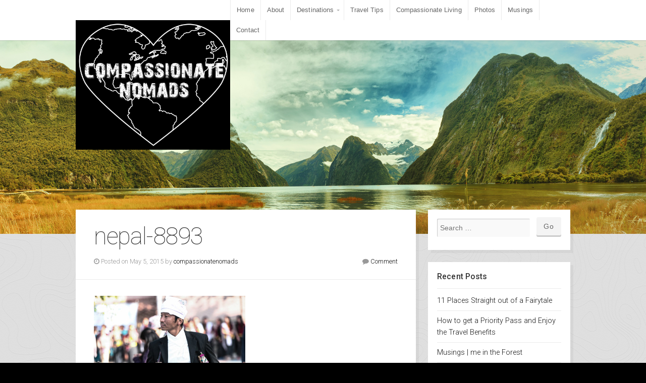

--- FILE ---
content_type: text/html; charset=UTF-8
request_url: http://www.compassionatenomads.com/the-history-and-beauty-of-nepal-a-photo-essay/nepal-8893/
body_size: 13047
content:
<!DOCTYPE html>

<!-- paulirish.com/2008/conditional-stylesheets-vs-css-hacks-answer-neither/ -->
<!--[if lt IE 7]> <html class="no-js ie6 oldie" lang="en-US"> <![endif]-->
<!--[if IE 7]>    <html class="no-js ie7 oldie" lang="en-US"> <![endif]-->
<!--[if IE 8]>    <html class="no-js ie8 oldie" lang="en-US"> <![endif]-->
<!-- Consider adding an manifest.appcache: h5bp.com/d/Offline -->
<!--[if gt IE 8]><!--> <html class="no-js" lang="en-US"> <!--<![endif]-->

<head>

	<meta charset="UTF-8">
	
		
	<title>nepal-8893 | Compassionate Nomads</title>
	<link rel="Shortcut Icon" href="http://www.compassionatenomads.com/wp-content/themes/organic_adventure/images/favicon.ico" type="image/x-icon">
	
	<style type="text/css" media="screen">
		
	body {
			}
	
	.container #header, .container #navigation, .container .menu ul.sub-menu, .container .menu ul.children {
		background-color: #ffffff;	}
	
	.container a, .container a:link, .container a:visited, #wrap .widget ul.menu li a {
			}
	
	.container a:hover, .container a:focus, .container a:active,
	#wrap .widget ul.menu li a:hover, #wrap .widget ul.menu li ul.sub-menu li a:hover,
	#wrap .widget ul.menu .current_page_item a, #wrap .widget ul.menu .current-menu-item a {
			}
	
	.container h1 a, .container h2 a, .container h3 a, .container h4 a, .container h5 a, .container h6 a,
	.container h1 a:link, .container h2 a:link, .container h3 a:link, .container h4 a:link, .container h5 a:link, .container h6 a:link,
	.container h1 a:visited, .container h2 a:visited, .container h3 a:visited, .container h4 a:visited, .container h5 a:visited, .container h6 a:visited {
			}
	
	.container h1 a:hover, .container h2 a:hover, .container h3 a:hover, .container h4 a:hover, .container h5 a:hover, .container h6 a:hover,
	.container h1 a:focus, .container h2 a:focus, .container h3 a:focus, .container h4 a:focus, .container h5 a:focus, .container h6 a:focus,
	.container h1 a:active, .container h2 a:active, .container h3 a:active, .container h4 a:active, .container h5 a:active, .container h6 a:active,
	#slideshow .headline a:hover,#slideshow .headline a:focus, #slideshow .headline a:active {
			}
	
	#submit:hover, #searchsubmit:hover, .reply a:hover, .gallery a:hover, a.button:hover, .more-link:hover,
	#comments #respond input#submit:hover, .container .gform_wrapper input.button:hover, .flex-direction-nav li a:hover {
			}
</style>	
	<link rel="profile" href="http://gmpg.org/xfn/11">
	<link rel="alternate" type="application/rss+xml" title="Compassionate Nomads Feed" href="http://www.compassionatenomads.com/feed/">
	<link rel="pingback" href="http://www.compassionatenomads.com/xmlrpc.php">
	
	<!-- Social Buttons -->
	<script src="http://platform.twitter.com/widgets.js" type="text/javascript"></script>
	<script type="text/javascript" src="https://apis.google.com/js/plusone.js"></script>
	
	<meta name='robots' content='max-image-preview:large' />
<link rel='dns-prefetch' href='//fonts.googleapis.com' />
<link rel="alternate" type="application/rss+xml" title="Compassionate Nomads &raquo; Feed" href="http://www.compassionatenomads.com/feed/" />
<link rel="alternate" type="application/rss+xml" title="Compassionate Nomads &raquo; Comments Feed" href="http://www.compassionatenomads.com/comments/feed/" />
<link rel="alternate" type="application/rss+xml" title="Compassionate Nomads &raquo; nepal-8893 Comments Feed" href="http://www.compassionatenomads.com/the-history-and-beauty-of-nepal-a-photo-essay/nepal-8893/feed/" />
<link rel="alternate" title="oEmbed (JSON)" type="application/json+oembed" href="http://www.compassionatenomads.com/wp-json/oembed/1.0/embed?url=http%3A%2F%2Fwww.compassionatenomads.com%2Fthe-history-and-beauty-of-nepal-a-photo-essay%2Fnepal-8893%2F" />
<link rel="alternate" title="oEmbed (XML)" type="text/xml+oembed" href="http://www.compassionatenomads.com/wp-json/oembed/1.0/embed?url=http%3A%2F%2Fwww.compassionatenomads.com%2Fthe-history-and-beauty-of-nepal-a-photo-essay%2Fnepal-8893%2F&#038;format=xml" />
<style id='wp-img-auto-sizes-contain-inline-css' type='text/css'>
img:is([sizes=auto i],[sizes^="auto," i]){contain-intrinsic-size:3000px 1500px}
/*# sourceURL=wp-img-auto-sizes-contain-inline-css */
</style>
<style id='wp-emoji-styles-inline-css' type='text/css'>

	img.wp-smiley, img.emoji {
		display: inline !important;
		border: none !important;
		box-shadow: none !important;
		height: 1em !important;
		width: 1em !important;
		margin: 0 0.07em !important;
		vertical-align: -0.1em !important;
		background: none !important;
		padding: 0 !important;
	}
/*# sourceURL=wp-emoji-styles-inline-css */
</style>
<style id='wp-block-library-inline-css' type='text/css'>
:root{--wp-block-synced-color:#7a00df;--wp-block-synced-color--rgb:122,0,223;--wp-bound-block-color:var(--wp-block-synced-color);--wp-editor-canvas-background:#ddd;--wp-admin-theme-color:#007cba;--wp-admin-theme-color--rgb:0,124,186;--wp-admin-theme-color-darker-10:#006ba1;--wp-admin-theme-color-darker-10--rgb:0,107,160.5;--wp-admin-theme-color-darker-20:#005a87;--wp-admin-theme-color-darker-20--rgb:0,90,135;--wp-admin-border-width-focus:2px}@media (min-resolution:192dpi){:root{--wp-admin-border-width-focus:1.5px}}.wp-element-button{cursor:pointer}:root .has-very-light-gray-background-color{background-color:#eee}:root .has-very-dark-gray-background-color{background-color:#313131}:root .has-very-light-gray-color{color:#eee}:root .has-very-dark-gray-color{color:#313131}:root .has-vivid-green-cyan-to-vivid-cyan-blue-gradient-background{background:linear-gradient(135deg,#00d084,#0693e3)}:root .has-purple-crush-gradient-background{background:linear-gradient(135deg,#34e2e4,#4721fb 50%,#ab1dfe)}:root .has-hazy-dawn-gradient-background{background:linear-gradient(135deg,#faaca8,#dad0ec)}:root .has-subdued-olive-gradient-background{background:linear-gradient(135deg,#fafae1,#67a671)}:root .has-atomic-cream-gradient-background{background:linear-gradient(135deg,#fdd79a,#004a59)}:root .has-nightshade-gradient-background{background:linear-gradient(135deg,#330968,#31cdcf)}:root .has-midnight-gradient-background{background:linear-gradient(135deg,#020381,#2874fc)}:root{--wp--preset--font-size--normal:16px;--wp--preset--font-size--huge:42px}.has-regular-font-size{font-size:1em}.has-larger-font-size{font-size:2.625em}.has-normal-font-size{font-size:var(--wp--preset--font-size--normal)}.has-huge-font-size{font-size:var(--wp--preset--font-size--huge)}.has-text-align-center{text-align:center}.has-text-align-left{text-align:left}.has-text-align-right{text-align:right}.has-fit-text{white-space:nowrap!important}#end-resizable-editor-section{display:none}.aligncenter{clear:both}.items-justified-left{justify-content:flex-start}.items-justified-center{justify-content:center}.items-justified-right{justify-content:flex-end}.items-justified-space-between{justify-content:space-between}.screen-reader-text{border:0;clip-path:inset(50%);height:1px;margin:-1px;overflow:hidden;padding:0;position:absolute;width:1px;word-wrap:normal!important}.screen-reader-text:focus{background-color:#ddd;clip-path:none;color:#444;display:block;font-size:1em;height:auto;left:5px;line-height:normal;padding:15px 23px 14px;text-decoration:none;top:5px;width:auto;z-index:100000}html :where(.has-border-color){border-style:solid}html :where([style*=border-top-color]){border-top-style:solid}html :where([style*=border-right-color]){border-right-style:solid}html :where([style*=border-bottom-color]){border-bottom-style:solid}html :where([style*=border-left-color]){border-left-style:solid}html :where([style*=border-width]){border-style:solid}html :where([style*=border-top-width]){border-top-style:solid}html :where([style*=border-right-width]){border-right-style:solid}html :where([style*=border-bottom-width]){border-bottom-style:solid}html :where([style*=border-left-width]){border-left-style:solid}html :where(img[class*=wp-image-]){height:auto;max-width:100%}:where(figure){margin:0 0 1em}html :where(.is-position-sticky){--wp-admin--admin-bar--position-offset:var(--wp-admin--admin-bar--height,0px)}@media screen and (max-width:600px){html :where(.is-position-sticky){--wp-admin--admin-bar--position-offset:0px}}

/*# sourceURL=wp-block-library-inline-css */
</style><style id='global-styles-inline-css' type='text/css'>
:root{--wp--preset--aspect-ratio--square: 1;--wp--preset--aspect-ratio--4-3: 4/3;--wp--preset--aspect-ratio--3-4: 3/4;--wp--preset--aspect-ratio--3-2: 3/2;--wp--preset--aspect-ratio--2-3: 2/3;--wp--preset--aspect-ratio--16-9: 16/9;--wp--preset--aspect-ratio--9-16: 9/16;--wp--preset--color--black: #000000;--wp--preset--color--cyan-bluish-gray: #abb8c3;--wp--preset--color--white: #ffffff;--wp--preset--color--pale-pink: #f78da7;--wp--preset--color--vivid-red: #cf2e2e;--wp--preset--color--luminous-vivid-orange: #ff6900;--wp--preset--color--luminous-vivid-amber: #fcb900;--wp--preset--color--light-green-cyan: #7bdcb5;--wp--preset--color--vivid-green-cyan: #00d084;--wp--preset--color--pale-cyan-blue: #8ed1fc;--wp--preset--color--vivid-cyan-blue: #0693e3;--wp--preset--color--vivid-purple: #9b51e0;--wp--preset--gradient--vivid-cyan-blue-to-vivid-purple: linear-gradient(135deg,rgb(6,147,227) 0%,rgb(155,81,224) 100%);--wp--preset--gradient--light-green-cyan-to-vivid-green-cyan: linear-gradient(135deg,rgb(122,220,180) 0%,rgb(0,208,130) 100%);--wp--preset--gradient--luminous-vivid-amber-to-luminous-vivid-orange: linear-gradient(135deg,rgb(252,185,0) 0%,rgb(255,105,0) 100%);--wp--preset--gradient--luminous-vivid-orange-to-vivid-red: linear-gradient(135deg,rgb(255,105,0) 0%,rgb(207,46,46) 100%);--wp--preset--gradient--very-light-gray-to-cyan-bluish-gray: linear-gradient(135deg,rgb(238,238,238) 0%,rgb(169,184,195) 100%);--wp--preset--gradient--cool-to-warm-spectrum: linear-gradient(135deg,rgb(74,234,220) 0%,rgb(151,120,209) 20%,rgb(207,42,186) 40%,rgb(238,44,130) 60%,rgb(251,105,98) 80%,rgb(254,248,76) 100%);--wp--preset--gradient--blush-light-purple: linear-gradient(135deg,rgb(255,206,236) 0%,rgb(152,150,240) 100%);--wp--preset--gradient--blush-bordeaux: linear-gradient(135deg,rgb(254,205,165) 0%,rgb(254,45,45) 50%,rgb(107,0,62) 100%);--wp--preset--gradient--luminous-dusk: linear-gradient(135deg,rgb(255,203,112) 0%,rgb(199,81,192) 50%,rgb(65,88,208) 100%);--wp--preset--gradient--pale-ocean: linear-gradient(135deg,rgb(255,245,203) 0%,rgb(182,227,212) 50%,rgb(51,167,181) 100%);--wp--preset--gradient--electric-grass: linear-gradient(135deg,rgb(202,248,128) 0%,rgb(113,206,126) 100%);--wp--preset--gradient--midnight: linear-gradient(135deg,rgb(2,3,129) 0%,rgb(40,116,252) 100%);--wp--preset--font-size--small: 13px;--wp--preset--font-size--medium: 20px;--wp--preset--font-size--large: 36px;--wp--preset--font-size--x-large: 42px;--wp--preset--spacing--20: 0.44rem;--wp--preset--spacing--30: 0.67rem;--wp--preset--spacing--40: 1rem;--wp--preset--spacing--50: 1.5rem;--wp--preset--spacing--60: 2.25rem;--wp--preset--spacing--70: 3.38rem;--wp--preset--spacing--80: 5.06rem;--wp--preset--shadow--natural: 6px 6px 9px rgba(0, 0, 0, 0.2);--wp--preset--shadow--deep: 12px 12px 50px rgba(0, 0, 0, 0.4);--wp--preset--shadow--sharp: 6px 6px 0px rgba(0, 0, 0, 0.2);--wp--preset--shadow--outlined: 6px 6px 0px -3px rgb(255, 255, 255), 6px 6px rgb(0, 0, 0);--wp--preset--shadow--crisp: 6px 6px 0px rgb(0, 0, 0);}:where(.is-layout-flex){gap: 0.5em;}:where(.is-layout-grid){gap: 0.5em;}body .is-layout-flex{display: flex;}.is-layout-flex{flex-wrap: wrap;align-items: center;}.is-layout-flex > :is(*, div){margin: 0;}body .is-layout-grid{display: grid;}.is-layout-grid > :is(*, div){margin: 0;}:where(.wp-block-columns.is-layout-flex){gap: 2em;}:where(.wp-block-columns.is-layout-grid){gap: 2em;}:where(.wp-block-post-template.is-layout-flex){gap: 1.25em;}:where(.wp-block-post-template.is-layout-grid){gap: 1.25em;}.has-black-color{color: var(--wp--preset--color--black) !important;}.has-cyan-bluish-gray-color{color: var(--wp--preset--color--cyan-bluish-gray) !important;}.has-white-color{color: var(--wp--preset--color--white) !important;}.has-pale-pink-color{color: var(--wp--preset--color--pale-pink) !important;}.has-vivid-red-color{color: var(--wp--preset--color--vivid-red) !important;}.has-luminous-vivid-orange-color{color: var(--wp--preset--color--luminous-vivid-orange) !important;}.has-luminous-vivid-amber-color{color: var(--wp--preset--color--luminous-vivid-amber) !important;}.has-light-green-cyan-color{color: var(--wp--preset--color--light-green-cyan) !important;}.has-vivid-green-cyan-color{color: var(--wp--preset--color--vivid-green-cyan) !important;}.has-pale-cyan-blue-color{color: var(--wp--preset--color--pale-cyan-blue) !important;}.has-vivid-cyan-blue-color{color: var(--wp--preset--color--vivid-cyan-blue) !important;}.has-vivid-purple-color{color: var(--wp--preset--color--vivid-purple) !important;}.has-black-background-color{background-color: var(--wp--preset--color--black) !important;}.has-cyan-bluish-gray-background-color{background-color: var(--wp--preset--color--cyan-bluish-gray) !important;}.has-white-background-color{background-color: var(--wp--preset--color--white) !important;}.has-pale-pink-background-color{background-color: var(--wp--preset--color--pale-pink) !important;}.has-vivid-red-background-color{background-color: var(--wp--preset--color--vivid-red) !important;}.has-luminous-vivid-orange-background-color{background-color: var(--wp--preset--color--luminous-vivid-orange) !important;}.has-luminous-vivid-amber-background-color{background-color: var(--wp--preset--color--luminous-vivid-amber) !important;}.has-light-green-cyan-background-color{background-color: var(--wp--preset--color--light-green-cyan) !important;}.has-vivid-green-cyan-background-color{background-color: var(--wp--preset--color--vivid-green-cyan) !important;}.has-pale-cyan-blue-background-color{background-color: var(--wp--preset--color--pale-cyan-blue) !important;}.has-vivid-cyan-blue-background-color{background-color: var(--wp--preset--color--vivid-cyan-blue) !important;}.has-vivid-purple-background-color{background-color: var(--wp--preset--color--vivid-purple) !important;}.has-black-border-color{border-color: var(--wp--preset--color--black) !important;}.has-cyan-bluish-gray-border-color{border-color: var(--wp--preset--color--cyan-bluish-gray) !important;}.has-white-border-color{border-color: var(--wp--preset--color--white) !important;}.has-pale-pink-border-color{border-color: var(--wp--preset--color--pale-pink) !important;}.has-vivid-red-border-color{border-color: var(--wp--preset--color--vivid-red) !important;}.has-luminous-vivid-orange-border-color{border-color: var(--wp--preset--color--luminous-vivid-orange) !important;}.has-luminous-vivid-amber-border-color{border-color: var(--wp--preset--color--luminous-vivid-amber) !important;}.has-light-green-cyan-border-color{border-color: var(--wp--preset--color--light-green-cyan) !important;}.has-vivid-green-cyan-border-color{border-color: var(--wp--preset--color--vivid-green-cyan) !important;}.has-pale-cyan-blue-border-color{border-color: var(--wp--preset--color--pale-cyan-blue) !important;}.has-vivid-cyan-blue-border-color{border-color: var(--wp--preset--color--vivid-cyan-blue) !important;}.has-vivid-purple-border-color{border-color: var(--wp--preset--color--vivid-purple) !important;}.has-vivid-cyan-blue-to-vivid-purple-gradient-background{background: var(--wp--preset--gradient--vivid-cyan-blue-to-vivid-purple) !important;}.has-light-green-cyan-to-vivid-green-cyan-gradient-background{background: var(--wp--preset--gradient--light-green-cyan-to-vivid-green-cyan) !important;}.has-luminous-vivid-amber-to-luminous-vivid-orange-gradient-background{background: var(--wp--preset--gradient--luminous-vivid-amber-to-luminous-vivid-orange) !important;}.has-luminous-vivid-orange-to-vivid-red-gradient-background{background: var(--wp--preset--gradient--luminous-vivid-orange-to-vivid-red) !important;}.has-very-light-gray-to-cyan-bluish-gray-gradient-background{background: var(--wp--preset--gradient--very-light-gray-to-cyan-bluish-gray) !important;}.has-cool-to-warm-spectrum-gradient-background{background: var(--wp--preset--gradient--cool-to-warm-spectrum) !important;}.has-blush-light-purple-gradient-background{background: var(--wp--preset--gradient--blush-light-purple) !important;}.has-blush-bordeaux-gradient-background{background: var(--wp--preset--gradient--blush-bordeaux) !important;}.has-luminous-dusk-gradient-background{background: var(--wp--preset--gradient--luminous-dusk) !important;}.has-pale-ocean-gradient-background{background: var(--wp--preset--gradient--pale-ocean) !important;}.has-electric-grass-gradient-background{background: var(--wp--preset--gradient--electric-grass) !important;}.has-midnight-gradient-background{background: var(--wp--preset--gradient--midnight) !important;}.has-small-font-size{font-size: var(--wp--preset--font-size--small) !important;}.has-medium-font-size{font-size: var(--wp--preset--font-size--medium) !important;}.has-large-font-size{font-size: var(--wp--preset--font-size--large) !important;}.has-x-large-font-size{font-size: var(--wp--preset--font-size--x-large) !important;}
/*# sourceURL=global-styles-inline-css */
</style>

<style id='classic-theme-styles-inline-css' type='text/css'>
/*! This file is auto-generated */
.wp-block-button__link{color:#fff;background-color:#32373c;border-radius:9999px;box-shadow:none;text-decoration:none;padding:calc(.667em + 2px) calc(1.333em + 2px);font-size:1.125em}.wp-block-file__button{background:#32373c;color:#fff;text-decoration:none}
/*# sourceURL=/wp-includes/css/classic-themes.min.css */
</style>
<link rel='stylesheet' id='adventure-style-css' href='http://www.compassionatenomads.com/wp-content/themes/organic_adventure/style.css?ver=6.9' type='text/css' media='all' />
<link rel='stylesheet' id='adventure-style-mobile-css' href='http://www.compassionatenomads.com/wp-content/themes/organic_adventure/css/style-mobile.css?ver=1.0' type='text/css' media='all' />
<link rel='stylesheet' id='adventure_roboto-css' href='http://fonts.googleapis.com/css?family=Roboto%3A400%2C100%2C100italic%2C300%2C300italic%2C400italic%2C500%2C500italic%2C700%2C700italic%2C900%2C900italic&#038;ver=6.9' type='text/css' media='all' />
<link rel='stylesheet' id='adventure_open_sans-css' href='http://fonts.googleapis.com/css?family=Open+Sans%3A400%2C300%2C600%2C700%2C800%2C800italic%2C700italic%2C600italic%2C400italic%2C300italic&#038;ver=6.9' type='text/css' media='all' />
<link rel='stylesheet' id='adventure_lora-css' href='http://fonts.googleapis.com/css?family=Lora%3A400%2C400italic%2C700%2C700italic&#038;ver=6.9' type='text/css' media='all' />
<link rel='stylesheet' id='organic-shortcodes-css' href='http://www.compassionatenomads.com/wp-content/themes/organic_adventure/organic-shortcodes/css/organic-shortcodes.css?ver=1.0' type='text/css' media='all' />
<link rel='stylesheet' id='font-awesome-css' href='http://www.compassionatenomads.com/wp-content/themes/organic_adventure/organic-shortcodes/css/font-awesome.css?ver=1.0' type='text/css' media='all' />
<script type="text/javascript" src="http://www.compassionatenomads.com/wp-includes/js/jquery/jquery.min.js?ver=3.7.1" id="jquery-core-js"></script>
<script type="text/javascript" src="http://www.compassionatenomads.com/wp-includes/js/jquery/jquery-migrate.min.js?ver=3.4.1" id="jquery-migrate-js"></script>
<script type="text/javascript" src="http://www.compassionatenomads.com/wp-content/themes/organic_adventure/js/hoverIntent.js?ver=20130729" id="adventure-hover-js"></script>
<script type="text/javascript" src="http://www.compassionatenomads.com/wp-content/themes/organic_adventure/js/superfish.js?ver=20130729" id="adventure-superfish-js"></script>
<script type="text/javascript" src="http://www.compassionatenomads.com/wp-content/themes/organic_adventure/js/jquery.fitVids.js?ver=20130729" id="adventure-fitvids-js"></script>
<script type="text/javascript" src="http://www.compassionatenomads.com/wp-content/themes/organic_adventure/js/jquery.isotope.js?ver=20130729" id="adventure-isotope-js"></script>
<script type="text/javascript" src="http://www.compassionatenomads.com/wp-content/themes/organic_adventure/js/jquery.flexslider.js?ver=20130729" id="adventure-flexslider-js"></script>
<script type="text/javascript" src="http://www.compassionatenomads.com/wp-content/themes/organic_adventure/organic-shortcodes/js/jquery.modal.min.js?ver=20130729" id="organic-modal-js"></script>
<link rel="https://api.w.org/" href="http://www.compassionatenomads.com/wp-json/" /><link rel="alternate" title="JSON" type="application/json" href="http://www.compassionatenomads.com/wp-json/wp/v2/media/1402" /><link rel="EditURI" type="application/rsd+xml" title="RSD" href="http://www.compassionatenomads.com/xmlrpc.php?rsd" />
<meta name="generator" content="WordPress 6.9" />
<link rel="canonical" href="http://www.compassionatenomads.com/the-history-and-beauty-of-nepal-a-photo-essay/nepal-8893/" />
<link rel='shortlink' href='http://www.compassionatenomads.com/?p=1402' />
<style type="text/css" id="custom-background-css">
body.custom-background { background-color: #000000; background-image: url("http://www.compassionatenomads.com/wp-content/themes/organic_adventure/images/bg-tile.png"); background-position: left top; background-size: auto; background-repeat: repeat; background-attachment: scroll; }
</style>
		
</head>

<body class="attachment wp-singular attachment-template-default single single-attachment postid-1402 attachmentid-1402 attachment-jpeg custom-background wp-theme-organic_adventure adventure-singular adventure-relative-text">

<!-- BEGIN #wrap -->
<div id="wrap">

	<!-- BEGIN .container -->
	<div class="container">
	
		<!-- BEGIN #header -->
		<div id="header">
		
			<!-- BEGIN .row -->
			<div class="row">
			
				<!-- BEGIN .five columns -->
				<div class="five columns">
				
					<div class="mobile-logo">
					
						
			<h4 id="logo"  class="logo-overlay">
			<a href="http://www.compassionatenomads.com/">
				<img src="http://www.compassionatenomads.com/wp-content/uploads/2015/03/logo_black.jpg" alt="" />
				<span class="logo-text">Compassionate Nomads</span>
			</a>
		</h4>
	
						
					</div>
				
				<!-- END .five columns -->
				</div>
				
				<!-- BEGIN .eleven columns -->
				<div class="eleven columns">
				
					<!-- BEGIN #navigation -->
					<nav id="navigation" class="navigation-main" role="navigation">
					
						<span class="menu-toggle">Menu</span>
			
						<div class="menu-my-top-menu-container"><ul id="menu-my-top-menu" class="menu"><li id="menu-item-896" class="menu-item menu-item-type-custom menu-item-object-custom menu-item-home menu-item-896"><a href="http://www.compassionatenomads.com/">Home</a></li>
<li id="menu-item-903" class="menu-item menu-item-type-post_type menu-item-object-page menu-item-903"><a href="http://www.compassionatenomads.com/about-2/">About</a></li>
<li id="menu-item-905" class="menu-item menu-item-type-taxonomy menu-item-object-category menu-item-has-children menu-item-905"><a href="http://www.compassionatenomads.com/category/destinations/">Destinations</a>
<ul class="sub-menu">
	<li id="menu-item-1897" class="menu-item menu-item-type-taxonomy menu-item-object-category menu-item-1897"><a href="http://www.compassionatenomads.com/category/destinations/asia/cambodia/">Cambodia</a></li>
	<li id="menu-item-2038" class="menu-item menu-item-type-taxonomy menu-item-object-category menu-item-2038"><a href="http://www.compassionatenomads.com/category/destinations/europe/finland/">Finland</a></li>
	<li id="menu-item-1511" class="menu-item menu-item-type-taxonomy menu-item-object-category menu-item-1511"><a href="http://www.compassionatenomads.com/category/destinations/asia/indonesia/">Indonesia</a></li>
	<li id="menu-item-2712" class="menu-item menu-item-type-taxonomy menu-item-object-category menu-item-2712"><a href="http://www.compassionatenomads.com/category/destinations/africa/kenya/">Kenya</a></li>
	<li id="menu-item-2540" class="menu-item menu-item-type-taxonomy menu-item-object-category menu-item-2540"><a href="http://www.compassionatenomads.com/category/destinations/asia/myanmar/">Myanmar</a></li>
	<li id="menu-item-1512" class="menu-item menu-item-type-taxonomy menu-item-object-category menu-item-1512"><a href="http://www.compassionatenomads.com/category/destinations/asia/nepal/">Nepal</a></li>
	<li id="menu-item-1673" class="menu-item menu-item-type-taxonomy menu-item-object-category menu-item-1673"><a href="http://www.compassionatenomads.com/category/destinations/africa/uganda/">Uganda</a></li>
	<li id="menu-item-1513" class="menu-item menu-item-type-taxonomy menu-item-object-category menu-item-1513"><a href="http://www.compassionatenomads.com/category/destinations/north-america/united-states/">United States</a></li>
	<li id="menu-item-1900" class="menu-item menu-item-type-post_type menu-item-object-page menu-item-1900"><a href="http://www.compassionatenomads.com/where-weve-been/">Where We&#8217;ve Been</a></li>
</ul>
</li>
<li id="menu-item-906" class="menu-item menu-item-type-taxonomy menu-item-object-category menu-item-906"><a href="http://www.compassionatenomads.com/category/travel-tips/">Travel Tips</a></li>
<li id="menu-item-908" class="menu-item menu-item-type-taxonomy menu-item-object-category menu-item-908"><a href="http://www.compassionatenomads.com/category/compassionate-living/">Compassionate Living</a></li>
<li id="menu-item-2763" class="menu-item menu-item-type-custom menu-item-object-custom menu-item-2763"><a href="http://www.capturedbybrooke.com/">Photos</a></li>
<li id="menu-item-2826" class="menu-item menu-item-type-taxonomy menu-item-object-category menu-item-2826"><a href="http://www.compassionatenomads.com/category/musings/">Musings</a></li>
<li id="menu-item-904" class="menu-item menu-item-type-post_type menu-item-object-page menu-item-904"><a href="http://www.compassionatenomads.com/contact/">Contact</a></li>
</ul></div>					
					<!-- END #navigation -->
					</nav>
				
				<!-- END .eleven columns -->
				</div>
				
			<!-- END .row -->
			</div>
		
		<!-- END #header -->
		</div>
		
		<!-- BEGIN .row -->
		<div class="row">
		
			<!-- BEGIN .five columns -->
			<div class="five columns">
			
				<div class="main-logo">
				
					
			<h4 id="logo"  class="logo-overlay">
			<a href="http://www.compassionatenomads.com/">
				<img src="http://www.compassionatenomads.com/wp-content/uploads/2015/03/logo_black.jpg" alt="" />
				<span class="logo-text">Compassionate Nomads</span>
			</a>
		</h4>
	
					
				</div>
			
			<!-- END .five columns -->
			</div>
						
		<!-- END .row -->
		</div>
<!-- BEGIN .post class -->
<div class="post-1402 attachment type-attachment status-inherit hentry" id="post-1402">

			
				<div class="feature-img page-header" style="background-image: url(http://www.compassionatenomads.com/wp-content/themes/organic_adventure/images/default-header.jpg);"><img src="http://www.compassionatenomads.com/wp-content/themes/organic_adventure/images/default-header.jpg" height="720" width="2400" alt="Compassionate Nomads" /></div>
	
	<!-- BEGIN .row -->
	<div class="row header-active">
	
					
			<!-- BEGIN .eleven columns -->
			<div class="eleven columns">
	
				<!-- BEGIN .postarea -->
				<div class="postarea">
		
					
<!-- BEGIN .single-holder -->
<div class="single-holder">

	<!-- BEGIN .intro -->
	<div class="intro">
	
		<h1 class="headline">nepal-8893</h1>
		
		<!-- BEGIN .post-author -->
		<div class="post-author">
		
			<p class="align-left"><i class="fa fa-clock-o"></i> Posted on May 5, 2015 by <a href="http://www.compassionatenomads.com/author/compassionatenomads/" title="Posts by compassionatenomads" rel="author">compassionatenomads</a></p>
			
						<p class="align-right"><i class="fa fa-comment"></i> <a class="scroll" href="http://www.compassionatenomads.com/the-history-and-beauty-of-nepal-a-photo-essay/nepal-8893/#comments">Comment</a></p>
					
		<!-- END .post-author -->
		</div>
	
	<!-- END .intro -->
	</div>

					
	<!-- BEGIN .article -->
	<div class="article">
	
		<p class="attachment"><a href='http://www.compassionatenomads.com/wp-content/uploads/2015/05/nepal-8893.jpg'><img fetchpriority="high" decoding="async" width="300" height="200" src="http://www.compassionatenomads.com/wp-content/uploads/2015/05/nepal-8893-300x200.jpg" class="attachment-medium size-medium" alt="" srcset="http://www.compassionatenomads.com/wp-content/uploads/2015/05/nepal-8893-300x200.jpg 300w, http://www.compassionatenomads.com/wp-content/uploads/2015/05/nepal-8893-600x400.jpg 600w, http://www.compassionatenomads.com/wp-content/uploads/2015/05/nepal-8893-720x480.jpg 720w, http://www.compassionatenomads.com/wp-content/uploads/2015/05/nepal-8893.jpg 1000w" sizes="(max-width: 300px) 100vw, 300px" /></a></p>
	
				
		<!-- BEGIN .post-navigation -->
		<div class="post-navigation">
			<div class="previous-post">&larr; <a href="http://www.compassionatenomads.com/the-history-and-beauty-of-nepal-a-photo-essay/" rel="prev">The History and Beauty of Nepal: A Photo Essay</a></div>
			<div class="next-post"></div>
		<!-- END .post-navigation -->
		</div>
	
	<!-- END .article -->
	</div>
	
	<!-- BEGIN .post-meta -->
	<div class="post-meta">
	
		<div class="align-left">
			<p><i class="fa fa-reorder"></i> Category: </p>
		</div>
		
				
	<!-- END .post-meta -->
	</div>

<!-- END .single-holder -->
</div>


<!-- BEGIN #comments -->
<div id="comments">

	
	
		<div id="respond" class="comment-respond">
		<h3 id="reply-title" class="comment-reply-title">Leave a Reply <small><a rel="nofollow" id="cancel-comment-reply-link" href="/the-history-and-beauty-of-nepal-a-photo-essay/nepal-8893/#respond" style="display:none;">Cancel reply</a></small></h3><form action="http://www.compassionatenomads.com/wp-comments-post.php" method="post" id="commentform" class="comment-form"><p class="comment-notes"><span id="email-notes">Your email address will not be published.</span> <span class="required-field-message">Required fields are marked <span class="required">*</span></span></p><p class="comment-form-comment"><label for="comment">Comment <span class="required">*</span></label> <textarea id="comment" name="comment" cols="45" rows="8" maxlength="65525" required="required"></textarea></p><p class="comment-form-author"><label for="author">Name <span class="required">*</span></label> <input id="author" name="author" type="text" value="" size="30" maxlength="245" autocomplete="name" required="required" /></p>
<p class="comment-form-email"><label for="email">Email <span class="required">*</span></label> <input id="email" name="email" type="text" value="" size="30" maxlength="100" aria-describedby="email-notes" autocomplete="email" required="required" /></p>
<p class="comment-form-url"><label for="url">Website</label> <input id="url" name="url" type="text" value="" size="30" maxlength="200" autocomplete="url" /></p>
<p class="form-submit"><input name="submit" type="submit" id="submit" class="submit" value="Post Comment" /> <input type='hidden' name='comment_post_ID' value='1402' id='comment_post_ID' />
<input type='hidden' name='comment_parent' id='comment_parent' value='0' />
</p><p style="display: none;"><input type="hidden" id="akismet_comment_nonce" name="akismet_comment_nonce" value="9a4f7e0c43" /></p><p style="display: none !important;" class="akismet-fields-container" data-prefix="ak_"><label>&#916;<textarea name="ak_hp_textarea" cols="45" rows="8" maxlength="100"></textarea></label><input type="hidden" id="ak_js_1" name="ak_js" value="208"/><script>document.getElementById( "ak_js_1" ).setAttribute( "value", ( new Date() ).getTime() );</script></p></form>	</div><!-- #respond -->
	
<!-- END #comments -->
</div>
<div class="clear"></div>

				
				<!-- END .postarea -->
				</div>
			
			<!-- END .eleven columns -->
			</div>
			
			<!-- BEGIN .five columns -->
			<div class="five columns">
			
				

	<div class="sidebar">
		<div id="search-6" class="widget widget_search">
<form method="get" id="searchform" action="http://www.compassionatenomads.com/" role="search">
	<label for="s" class="assistive-text">Search</label>
	<input type="text" class="field" name="s" value="" id="s" placeholder="Search &hellip;" />
	<input type="submit" class="submit" name="submit" id="searchsubmit" value="Go" />
</form></div>
		<div id="recent-posts-5" class="widget widget_recent_entries">
		<h6>Recent Posts</h6>
		<ul>
											<li>
					<a href="http://www.compassionatenomads.com/11-places-straight-out-of-a-fairytale/">11 Places Straight out of a Fairytale</a>
									</li>
											<li>
					<a href="http://www.compassionatenomads.com/how-to-get-a-priority-pass-and-enjoy-the-travel-benefits/">How to get a Priority Pass and Enjoy the Travel Benefits</a>
									</li>
											<li>
					<a href="http://www.compassionatenomads.com/musings-me-in-the-forest/">Musings | me in the Forest</a>
									</li>
											<li>
					<a href="http://www.compassionatenomads.com/what-it-was-like-to-visit-auschwitz/">What it was like to visit Auschwitz and why it&#8217;s Important.</a>
									</li>
											<li>
					<a href="http://www.compassionatenomads.com/how-to-book-a-flight-online-amazing-deal-on-a-delta-airlines-card/">How to Book a Flight Online + Amazing Deal on a Delta Airlines Card</a>
									</li>
					</ul>

		</div><div id="archives-6" class="widget widget_archive"><h6>Archives</h6>
			<ul>
					<li><a href='http://www.compassionatenomads.com/2019/02/'>February 2019</a></li>
	<li><a href='http://www.compassionatenomads.com/2018/08/'>August 2018</a></li>
	<li><a href='http://www.compassionatenomads.com/2018/05/'>May 2018</a></li>
	<li><a href='http://www.compassionatenomads.com/2018/04/'>April 2018</a></li>
	<li><a href='http://www.compassionatenomads.com/2018/03/'>March 2018</a></li>
	<li><a href='http://www.compassionatenomads.com/2018/01/'>January 2018</a></li>
	<li><a href='http://www.compassionatenomads.com/2016/09/'>September 2016</a></li>
	<li><a href='http://www.compassionatenomads.com/2016/05/'>May 2016</a></li>
	<li><a href='http://www.compassionatenomads.com/2016/01/'>January 2016</a></li>
	<li><a href='http://www.compassionatenomads.com/2015/12/'>December 2015</a></li>
	<li><a href='http://www.compassionatenomads.com/2015/10/'>October 2015</a></li>
	<li><a href='http://www.compassionatenomads.com/2015/09/'>September 2015</a></li>
	<li><a href='http://www.compassionatenomads.com/2015/07/'>July 2015</a></li>
	<li><a href='http://www.compassionatenomads.com/2015/05/'>May 2015</a></li>
	<li><a href='http://www.compassionatenomads.com/2015/04/'>April 2015</a></li>
	<li><a href='http://www.compassionatenomads.com/2015/03/'>March 2015</a></li>
			</ul>

			</div><div id="categories-6" class="widget widget_categories"><h6>Categories</h6>
			<ul>
					<li class="cat-item cat-item-6"><a href="http://www.compassionatenomads.com/category/adventure-2/">Adventure</a>
</li>
	<li class="cat-item cat-item-163"><a href="http://www.compassionatenomads.com/category/destinations/africa/">Africa</a>
</li>
	<li class="cat-item cat-item-7"><a href="http://www.compassionatenomads.com/category/blog/">Blog</a>
</li>
	<li class="cat-item cat-item-229"><a href="http://www.compassionatenomads.com/category/destinations/asia/cambodia/">Cambodia</a>
</li>
	<li class="cat-item cat-item-175"><a href="http://www.compassionatenomads.com/category/compassionate-living/">Compassionate Living</a>
</li>
	<li class="cat-item cat-item-161"><a href="http://www.compassionatenomads.com/category/destinations/">Destinations</a>
</li>
	<li class="cat-item cat-item-9"><a href="http://www.compassionatenomads.com/category/featured/">Featured</a>
</li>
	<li class="cat-item cat-item-341"><a href="http://www.compassionatenomads.com/category/destinations/europe/finland/">Finland</a>
</li>
	<li class="cat-item cat-item-172"><a href="http://www.compassionatenomads.com/category/destinations/asia/indonesia/">Indonesia</a>
</li>
	<li class="cat-item cat-item-381"><a href="http://www.compassionatenomads.com/category/destinations/africa/kenya/">Kenya</a>
</li>
	<li class="cat-item cat-item-400"><a href="http://www.compassionatenomads.com/category/musings/">Musings</a>
</li>
	<li class="cat-item cat-item-244"><a href="http://www.compassionatenomads.com/category/destinations/asia/myanmar/">Myanmar</a>
</li>
	<li class="cat-item cat-item-246"><a href="http://www.compassionatenomads.com/category/destinations/asia/nepal/">Nepal</a>
</li>
	<li class="cat-item cat-item-162"><a href="http://www.compassionatenomads.com/category/travel-tips/">Travel Tips</a>
</li>
	<li class="cat-item cat-item-242"><a href="http://www.compassionatenomads.com/category/destinations/africa/uganda/">Uganda</a>
</li>
	<li class="cat-item cat-item-177"><a href="http://www.compassionatenomads.com/category/destinations/north-america/united-states/">United States</a>
</li>
			</ul>

			</div><div id="tag_cloud-7" class="widget widget_tag_cloud"><h6>Tags</h6><div class="tagcloud"><a href="http://www.compassionatenomads.com/tag/africa/" class="tag-cloud-link tag-link-289 tag-link-position-1" style="font-size: 11.230769230769pt;" aria-label="africa (2 items)">africa</a>
<a href="http://www.compassionatenomads.com/tag/animal/" class="tag-cloud-link tag-link-204 tag-link-position-2" style="font-size: 13.384615384615pt;" aria-label="animal (3 items)">animal</a>
<a href="http://www.compassionatenomads.com/tag/animals/" class="tag-cloud-link tag-link-288 tag-link-position-3" style="font-size: 16.615384615385pt;" aria-label="animals (5 items)">animals</a>
<a href="http://www.compassionatenomads.com/tag/ape/" class="tag-cloud-link tag-link-227 tag-link-position-4" style="font-size: 11.230769230769pt;" aria-label="ape (2 items)">ape</a>
<a href="http://www.compassionatenomads.com/tag/asia/" class="tag-cloud-link tag-link-26 tag-link-position-5" style="font-size: 11.230769230769pt;" aria-label="asia (2 items)">asia</a>
<a href="http://www.compassionatenomads.com/tag/bagan/" class="tag-cloud-link tag-link-346 tag-link-position-6" style="font-size: 11.230769230769pt;" aria-label="bagan (2 items)">bagan</a>
<a href="http://www.compassionatenomads.com/tag/buddhist/" class="tag-cloud-link tag-link-269 tag-link-position-7" style="font-size: 11.230769230769pt;" aria-label="buddhist (2 items)">buddhist</a>
<a href="http://www.compassionatenomads.com/tag/compassion/" class="tag-cloud-link tag-link-323 tag-link-position-8" style="font-size: 11.230769230769pt;" aria-label="compassion (2 items)">compassion</a>
<a href="http://www.compassionatenomads.com/tag/credit-cards/" class="tag-cloud-link tag-link-214 tag-link-position-9" style="font-size: 13.384615384615pt;" aria-label="credit cards (3 items)">credit cards</a>
<a href="http://www.compassionatenomads.com/tag/europe/" class="tag-cloud-link tag-link-50 tag-link-position-10" style="font-size: 11.230769230769pt;" aria-label="europe (2 items)">europe</a>
<a href="http://www.compassionatenomads.com/tag/farm/" class="tag-cloud-link tag-link-314 tag-link-position-11" style="font-size: 11.230769230769pt;" aria-label="farm (2 items)">farm</a>
<a href="http://www.compassionatenomads.com/tag/farm-sanctuary/" class="tag-cloud-link tag-link-357 tag-link-position-12" style="font-size: 11.230769230769pt;" aria-label="farm sanctuary (2 items)">farm sanctuary</a>
<a href="http://www.compassionatenomads.com/tag/flights/" class="tag-cloud-link tag-link-212 tag-link-position-13" style="font-size: 13.384615384615pt;" aria-label="flights (3 items)">flights</a>
<a href="http://www.compassionatenomads.com/tag/flying/" class="tag-cloud-link tag-link-193 tag-link-position-14" style="font-size: 11.230769230769pt;" aria-label="flying (2 items)">flying</a>
<a href="http://www.compassionatenomads.com/tag/food/" class="tag-cloud-link tag-link-57 tag-link-position-15" style="font-size: 11.230769230769pt;" aria-label="food (2 items)">food</a>
<a href="http://www.compassionatenomads.com/tag/forest/" class="tag-cloud-link tag-link-58 tag-link-position-16" style="font-size: 11.230769230769pt;" aria-label="forest (2 items)">forest</a>
<a href="http://www.compassionatenomads.com/tag/free/" class="tag-cloud-link tag-link-208 tag-link-position-17" style="font-size: 11.230769230769pt;" aria-label="free (2 items)">free</a>
<a href="http://www.compassionatenomads.com/tag/getaway/" class="tag-cloud-link tag-link-188 tag-link-position-18" style="font-size: 8pt;" aria-label="getaway (1 item)">getaway</a>
<a href="http://www.compassionatenomads.com/tag/hike/" class="tag-cloud-link tag-link-276 tag-link-position-19" style="font-size: 11.230769230769pt;" aria-label="hike (2 items)">hike</a>
<a href="http://www.compassionatenomads.com/tag/island/" class="tag-cloud-link tag-link-75 tag-link-position-20" style="font-size: 8pt;" aria-label="island (1 item)">island</a>
<a href="http://www.compassionatenomads.com/tag/jungle/" class="tag-cloud-link tag-link-79 tag-link-position-21" style="font-size: 11.230769230769pt;" aria-label="jungle (2 items)">jungle</a>
<a href="http://www.compassionatenomads.com/tag/kenya/" class="tag-cloud-link tag-link-374 tag-link-position-22" style="font-size: 11.230769230769pt;" aria-label="kenya (2 items)">kenya</a>
<a href="http://www.compassionatenomads.com/tag/love/" class="tag-cloud-link tag-link-88 tag-link-position-23" style="font-size: 8pt;" aria-label="love (1 item)">love</a>
<a href="http://www.compassionatenomads.com/tag/maui/" class="tag-cloud-link tag-link-95 tag-link-position-24" style="font-size: 8pt;" aria-label="maui (1 item)">maui</a>
<a href="http://www.compassionatenomads.com/tag/miles/" class="tag-cloud-link tag-link-302 tag-link-position-25" style="font-size: 13.384615384615pt;" aria-label="miles (3 items)">miles</a>
<a href="http://www.compassionatenomads.com/tag/monkey/" class="tag-cloud-link tag-link-225 tag-link-position-26" style="font-size: 13.384615384615pt;" aria-label="monkey (3 items)">monkey</a>
<a href="http://www.compassionatenomads.com/tag/nature/" class="tag-cloud-link tag-link-293 tag-link-position-27" style="font-size: 13.384615384615pt;" aria-label="nature (3 items)">nature</a>
<a href="http://www.compassionatenomads.com/tag/new-england/" class="tag-cloud-link tag-link-190 tag-link-position-28" style="font-size: 8pt;" aria-label="new england (1 item)">new england</a>
<a href="http://www.compassionatenomads.com/tag/nomad/" class="tag-cloud-link tag-link-211 tag-link-position-29" style="font-size: 11.230769230769pt;" aria-label="nomad (2 items)">nomad</a>
<a href="http://www.compassionatenomads.com/tag/photos/" class="tag-cloud-link tag-link-109 tag-link-position-30" style="font-size: 8pt;" aria-label="photos (1 item)">photos</a>
<a href="http://www.compassionatenomads.com/tag/restaurants/" class="tag-cloud-link tag-link-192 tag-link-position-31" style="font-size: 8pt;" aria-label="restaurants (1 item)">restaurants</a>
<a href="http://www.compassionatenomads.com/tag/sanctuary/" class="tag-cloud-link tag-link-312 tag-link-position-32" style="font-size: 11.230769230769pt;" aria-label="sanctuary (2 items)">sanctuary</a>
<a href="http://www.compassionatenomads.com/tag/snacks/" class="tag-cloud-link tag-link-194 tag-link-position-33" style="font-size: 8pt;" aria-label="snacks (1 item)">snacks</a>
<a href="http://www.compassionatenomads.com/tag/stellwagen/" class="tag-cloud-link tag-link-189 tag-link-position-34" style="font-size: 8pt;" aria-label="stellwagen (1 item)">stellwagen</a>
<a href="http://www.compassionatenomads.com/tag/temples/" class="tag-cloud-link tag-link-232 tag-link-position-35" style="font-size: 11.230769230769pt;" aria-label="temples (2 items)">temples</a>
<a href="http://www.compassionatenomads.com/tag/tips/" class="tag-cloud-link tag-link-143 tag-link-position-36" style="font-size: 11.230769230769pt;" aria-label="tips (2 items)">tips</a>
<a href="http://www.compassionatenomads.com/tag/transportation/" class="tag-cloud-link tag-link-234 tag-link-position-37" style="font-size: 11.230769230769pt;" aria-label="transportation (2 items)">transportation</a>
<a href="http://www.compassionatenomads.com/tag/travel-2/" class="tag-cloud-link tag-link-147 tag-link-position-38" style="font-size: 22pt;" aria-label="travel (11 items)">travel</a>
<a href="http://www.compassionatenomads.com/tag/united-states/" class="tag-cloud-link tag-link-150 tag-link-position-39" style="font-size: 8pt;" aria-label="united states (1 item)">united states</a>
<a href="http://www.compassionatenomads.com/tag/vacation/" class="tag-cloud-link tag-link-151 tag-link-position-40" style="font-size: 8pt;" aria-label="vacation (1 item)">vacation</a>
<a href="http://www.compassionatenomads.com/tag/vegan/" class="tag-cloud-link tag-link-185 tag-link-position-41" style="font-size: 18.769230769231pt;" aria-label="vegan (7 items)">vegan</a>
<a href="http://www.compassionatenomads.com/tag/vegetarian/" class="tag-cloud-link tag-link-322 tag-link-position-42" style="font-size: 11.230769230769pt;" aria-label="vegetarian (2 items)">vegetarian</a>
<a href="http://www.compassionatenomads.com/tag/waterfalls/" class="tag-cloud-link tag-link-155 tag-link-position-43" style="font-size: 8pt;" aria-label="waterfalls (1 item)">waterfalls</a>
<a href="http://www.compassionatenomads.com/tag/wildlife/" class="tag-cloud-link tag-link-226 tag-link-position-44" style="font-size: 13.384615384615pt;" aria-label="wildlife (3 items)">wildlife</a>
<a href="http://www.compassionatenomads.com/tag/wisconsin/" class="tag-cloud-link tag-link-328 tag-link-position-45" style="font-size: 11.230769230769pt;" aria-label="Wisconsin (2 items)">Wisconsin</a></div>
</div><div id="text-3" class="widget widget_text"><h6>Amazon</h6>			<div class="textwidget"><SCRIPT charset="utf-8" type="text/javascript" src="http://ws-na.amazon-adsystem.com/widgets/q?rt=tf_cw&ServiceVersion=20070822&MarketPlace=US&ID=V20070822%2FUS%2Fcompasnomads-20%2F8010%2F2536bbe9-0aad-412b-86f0-34fbf19814af&Operation=GetScriptTemplate"> </SCRIPT> <NOSCRIPT><A HREF="http://ws-na.amazon-adsystem.com/widgets/q?rt=tf_cw&ServiceVersion=20070822&MarketPlace=US&ID=V20070822%2FUS%2Fcompasnomads-20%2F8010%2F2536bbe9-0aad-412b-86f0-34fbf19814af&Operation=NoScript">Amazon.com Widgets</A></NOSCRIPT></div>
		</div><div id="text-4" class="widget widget_text">			<div class="textwidget"><script type="text/javascript" language="javascript">
  amzn_assoc_ad_type = "contextual";
  amzn_assoc_tracking_id = "compasnomads-20";
  amzn_assoc_marketplace = "amazon";
  amzn_assoc_region = "US";
  amzn_assoc_placement = "4KLSBOPKVENQS52L";
  amzn_assoc_linkid = "4KLSBOPKVENQS52L";
  amzn_assoc_emphasize_categories = "1000, 13900861";
  amzn_assoc_fallback_products = "";
  amzn_assoc_width = "160";
  amzn_assoc_height = "600";
</script>
<script type="text/javascript" language="javascript" src="//z-na.amazon-adsystem.com/widgets/q?ServiceVersion=20070822&Operation=GetScript&ID=OneJS&WS=1&MarketPlace=US&source=ac"></script></div>
		</div>	</div>

				
			<!-- END .five columns -->
			</div>
	
		
	<!-- END .row -->
	</div>

<!-- END .post class -->
</div>


<div class="clear"></div>

<!-- END .container -->
</div>

<!-- BEGIN .footer -->
<div class="footer">

		
	<!-- BEGIN .row -->
	<div class="row">
	
		<!-- BEGIN .footer-widgets -->
		<div class="footer-widgets">
			
			
		<div id="recent-posts-4" class="widget widget_recent_entries"><div class="footer-widget">
		<h6>Recent Posts</h6>
		<ul>
											<li>
					<a href="http://www.compassionatenomads.com/11-places-straight-out-of-a-fairytale/">11 Places Straight out of a Fairytale</a>
									</li>
											<li>
					<a href="http://www.compassionatenomads.com/how-to-get-a-priority-pass-and-enjoy-the-travel-benefits/">How to get a Priority Pass and Enjoy the Travel Benefits</a>
									</li>
											<li>
					<a href="http://www.compassionatenomads.com/musings-me-in-the-forest/">Musings | me in the Forest</a>
									</li>
											<li>
					<a href="http://www.compassionatenomads.com/what-it-was-like-to-visit-auschwitz/">What it was like to visit Auschwitz and why it&#8217;s Important.</a>
									</li>
											<li>
					<a href="http://www.compassionatenomads.com/how-to-book-a-flight-online-amazing-deal-on-a-delta-airlines-card/">How to Book a Flight Online + Amazing Deal on a Delta Airlines Card</a>
									</li>
					</ul>

		</div></div><div id="nav_menu-3" class="widget widget_nav_menu"><div class="footer-widget"><div class="menu-social-media-container"><ul id="menu-social-media" class="menu"><li id="menu-item-948" class="menu-item menu-item-type-custom menu-item-object-custom menu-item-948"><a href="http://www.facebook.com/compassionatenomads">Facebook</a></li>
<li id="menu-item-949" class="menu-item menu-item-type-custom menu-item-object-custom menu-item-949"><a href="http://www.twitter.com/capturebybrooke">Twitter</a></li>
<li id="menu-item-950" class="menu-item menu-item-type-custom menu-item-object-custom menu-item-950"><a href="http://www.instagram.com/compassionatenomads">Instagram</a></li>
<li id="menu-item-951" class="menu-item menu-item-type-custom menu-item-object-custom menu-item-951"><a href="https://plus.google.com/117280722595476509821/posts?hl=en">Google +</a></li>
</ul></div></div></div><div id="categories-4" class="widget widget_categories"><div class="footer-widget"><h6>Categories</h6><form action="http://www.compassionatenomads.com" method="get"><label class="screen-reader-text" for="cat">Categories</label><select  name='cat' id='cat' class='postform'>
	<option value='-1'>Select Category</option>
	<option class="level-0" value="6">Adventure</option>
	<option class="level-0" value="163">Africa</option>
	<option class="level-0" value="7">Blog</option>
	<option class="level-0" value="229">Cambodia</option>
	<option class="level-0" value="175">Compassionate Living</option>
	<option class="level-0" value="161">Destinations</option>
	<option class="level-0" value="9">Featured</option>
	<option class="level-0" value="341">Finland</option>
	<option class="level-0" value="172">Indonesia</option>
	<option class="level-0" value="381">Kenya</option>
	<option class="level-0" value="400">Musings</option>
	<option class="level-0" value="244">Myanmar</option>
	<option class="level-0" value="246">Nepal</option>
	<option class="level-0" value="162">Travel Tips</option>
	<option class="level-0" value="242">Uganda</option>
	<option class="level-0" value="177">United States</option>
</select>
</form><script type="text/javascript">
/* <![CDATA[ */

( ( dropdownId ) => {
	const dropdown = document.getElementById( dropdownId );
	function onSelectChange() {
		setTimeout( () => {
			if ( 'escape' === dropdown.dataset.lastkey ) {
				return;
			}
			if ( dropdown.value && parseInt( dropdown.value ) > 0 && dropdown instanceof HTMLSelectElement ) {
				dropdown.parentElement.submit();
			}
		}, 250 );
	}
	function onKeyUp( event ) {
		if ( 'Escape' === event.key ) {
			dropdown.dataset.lastkey = 'escape';
		} else {
			delete dropdown.dataset.lastkey;
		}
	}
	function onClick() {
		delete dropdown.dataset.lastkey;
	}
	dropdown.addEventListener( 'keyup', onKeyUp );
	dropdown.addEventListener( 'click', onClick );
	dropdown.addEventListener( 'change', onSelectChange );
})( "cat" );

//# sourceURL=WP_Widget_Categories%3A%3Awidget
/* ]]> */
</script>
</div></div><div id="tag_cloud-6" class="widget widget_tag_cloud"><div class="footer-widget"><h6>Tags</h6><div class="tagcloud"><a href="http://www.compassionatenomads.com/tag/africa/" class="tag-cloud-link tag-link-289 tag-link-position-1" style="font-size: 11.230769230769pt;" aria-label="africa (2 items)">africa</a>
<a href="http://www.compassionatenomads.com/tag/animal/" class="tag-cloud-link tag-link-204 tag-link-position-2" style="font-size: 13.384615384615pt;" aria-label="animal (3 items)">animal</a>
<a href="http://www.compassionatenomads.com/tag/animals/" class="tag-cloud-link tag-link-288 tag-link-position-3" style="font-size: 16.615384615385pt;" aria-label="animals (5 items)">animals</a>
<a href="http://www.compassionatenomads.com/tag/ape/" class="tag-cloud-link tag-link-227 tag-link-position-4" style="font-size: 11.230769230769pt;" aria-label="ape (2 items)">ape</a>
<a href="http://www.compassionatenomads.com/tag/asia/" class="tag-cloud-link tag-link-26 tag-link-position-5" style="font-size: 11.230769230769pt;" aria-label="asia (2 items)">asia</a>
<a href="http://www.compassionatenomads.com/tag/bagan/" class="tag-cloud-link tag-link-346 tag-link-position-6" style="font-size: 11.230769230769pt;" aria-label="bagan (2 items)">bagan</a>
<a href="http://www.compassionatenomads.com/tag/buddhist/" class="tag-cloud-link tag-link-269 tag-link-position-7" style="font-size: 11.230769230769pt;" aria-label="buddhist (2 items)">buddhist</a>
<a href="http://www.compassionatenomads.com/tag/compassion/" class="tag-cloud-link tag-link-323 tag-link-position-8" style="font-size: 11.230769230769pt;" aria-label="compassion (2 items)">compassion</a>
<a href="http://www.compassionatenomads.com/tag/credit-cards/" class="tag-cloud-link tag-link-214 tag-link-position-9" style="font-size: 13.384615384615pt;" aria-label="credit cards (3 items)">credit cards</a>
<a href="http://www.compassionatenomads.com/tag/europe/" class="tag-cloud-link tag-link-50 tag-link-position-10" style="font-size: 11.230769230769pt;" aria-label="europe (2 items)">europe</a>
<a href="http://www.compassionatenomads.com/tag/farm/" class="tag-cloud-link tag-link-314 tag-link-position-11" style="font-size: 11.230769230769pt;" aria-label="farm (2 items)">farm</a>
<a href="http://www.compassionatenomads.com/tag/farm-sanctuary/" class="tag-cloud-link tag-link-357 tag-link-position-12" style="font-size: 11.230769230769pt;" aria-label="farm sanctuary (2 items)">farm sanctuary</a>
<a href="http://www.compassionatenomads.com/tag/flights/" class="tag-cloud-link tag-link-212 tag-link-position-13" style="font-size: 13.384615384615pt;" aria-label="flights (3 items)">flights</a>
<a href="http://www.compassionatenomads.com/tag/flying/" class="tag-cloud-link tag-link-193 tag-link-position-14" style="font-size: 11.230769230769pt;" aria-label="flying (2 items)">flying</a>
<a href="http://www.compassionatenomads.com/tag/food/" class="tag-cloud-link tag-link-57 tag-link-position-15" style="font-size: 11.230769230769pt;" aria-label="food (2 items)">food</a>
<a href="http://www.compassionatenomads.com/tag/forest/" class="tag-cloud-link tag-link-58 tag-link-position-16" style="font-size: 11.230769230769pt;" aria-label="forest (2 items)">forest</a>
<a href="http://www.compassionatenomads.com/tag/free/" class="tag-cloud-link tag-link-208 tag-link-position-17" style="font-size: 11.230769230769pt;" aria-label="free (2 items)">free</a>
<a href="http://www.compassionatenomads.com/tag/getaway/" class="tag-cloud-link tag-link-188 tag-link-position-18" style="font-size: 8pt;" aria-label="getaway (1 item)">getaway</a>
<a href="http://www.compassionatenomads.com/tag/hike/" class="tag-cloud-link tag-link-276 tag-link-position-19" style="font-size: 11.230769230769pt;" aria-label="hike (2 items)">hike</a>
<a href="http://www.compassionatenomads.com/tag/island/" class="tag-cloud-link tag-link-75 tag-link-position-20" style="font-size: 8pt;" aria-label="island (1 item)">island</a>
<a href="http://www.compassionatenomads.com/tag/jungle/" class="tag-cloud-link tag-link-79 tag-link-position-21" style="font-size: 11.230769230769pt;" aria-label="jungle (2 items)">jungle</a>
<a href="http://www.compassionatenomads.com/tag/kenya/" class="tag-cloud-link tag-link-374 tag-link-position-22" style="font-size: 11.230769230769pt;" aria-label="kenya (2 items)">kenya</a>
<a href="http://www.compassionatenomads.com/tag/love/" class="tag-cloud-link tag-link-88 tag-link-position-23" style="font-size: 8pt;" aria-label="love (1 item)">love</a>
<a href="http://www.compassionatenomads.com/tag/maui/" class="tag-cloud-link tag-link-95 tag-link-position-24" style="font-size: 8pt;" aria-label="maui (1 item)">maui</a>
<a href="http://www.compassionatenomads.com/tag/miles/" class="tag-cloud-link tag-link-302 tag-link-position-25" style="font-size: 13.384615384615pt;" aria-label="miles (3 items)">miles</a>
<a href="http://www.compassionatenomads.com/tag/monkey/" class="tag-cloud-link tag-link-225 tag-link-position-26" style="font-size: 13.384615384615pt;" aria-label="monkey (3 items)">monkey</a>
<a href="http://www.compassionatenomads.com/tag/nature/" class="tag-cloud-link tag-link-293 tag-link-position-27" style="font-size: 13.384615384615pt;" aria-label="nature (3 items)">nature</a>
<a href="http://www.compassionatenomads.com/tag/new-england/" class="tag-cloud-link tag-link-190 tag-link-position-28" style="font-size: 8pt;" aria-label="new england (1 item)">new england</a>
<a href="http://www.compassionatenomads.com/tag/nomad/" class="tag-cloud-link tag-link-211 tag-link-position-29" style="font-size: 11.230769230769pt;" aria-label="nomad (2 items)">nomad</a>
<a href="http://www.compassionatenomads.com/tag/photos/" class="tag-cloud-link tag-link-109 tag-link-position-30" style="font-size: 8pt;" aria-label="photos (1 item)">photos</a>
<a href="http://www.compassionatenomads.com/tag/restaurants/" class="tag-cloud-link tag-link-192 tag-link-position-31" style="font-size: 8pt;" aria-label="restaurants (1 item)">restaurants</a>
<a href="http://www.compassionatenomads.com/tag/sanctuary/" class="tag-cloud-link tag-link-312 tag-link-position-32" style="font-size: 11.230769230769pt;" aria-label="sanctuary (2 items)">sanctuary</a>
<a href="http://www.compassionatenomads.com/tag/snacks/" class="tag-cloud-link tag-link-194 tag-link-position-33" style="font-size: 8pt;" aria-label="snacks (1 item)">snacks</a>
<a href="http://www.compassionatenomads.com/tag/stellwagen/" class="tag-cloud-link tag-link-189 tag-link-position-34" style="font-size: 8pt;" aria-label="stellwagen (1 item)">stellwagen</a>
<a href="http://www.compassionatenomads.com/tag/temples/" class="tag-cloud-link tag-link-232 tag-link-position-35" style="font-size: 11.230769230769pt;" aria-label="temples (2 items)">temples</a>
<a href="http://www.compassionatenomads.com/tag/tips/" class="tag-cloud-link tag-link-143 tag-link-position-36" style="font-size: 11.230769230769pt;" aria-label="tips (2 items)">tips</a>
<a href="http://www.compassionatenomads.com/tag/transportation/" class="tag-cloud-link tag-link-234 tag-link-position-37" style="font-size: 11.230769230769pt;" aria-label="transportation (2 items)">transportation</a>
<a href="http://www.compassionatenomads.com/tag/travel-2/" class="tag-cloud-link tag-link-147 tag-link-position-38" style="font-size: 22pt;" aria-label="travel (11 items)">travel</a>
<a href="http://www.compassionatenomads.com/tag/united-states/" class="tag-cloud-link tag-link-150 tag-link-position-39" style="font-size: 8pt;" aria-label="united states (1 item)">united states</a>
<a href="http://www.compassionatenomads.com/tag/vacation/" class="tag-cloud-link tag-link-151 tag-link-position-40" style="font-size: 8pt;" aria-label="vacation (1 item)">vacation</a>
<a href="http://www.compassionatenomads.com/tag/vegan/" class="tag-cloud-link tag-link-185 tag-link-position-41" style="font-size: 18.769230769231pt;" aria-label="vegan (7 items)">vegan</a>
<a href="http://www.compassionatenomads.com/tag/vegetarian/" class="tag-cloud-link tag-link-322 tag-link-position-42" style="font-size: 11.230769230769pt;" aria-label="vegetarian (2 items)">vegetarian</a>
<a href="http://www.compassionatenomads.com/tag/waterfalls/" class="tag-cloud-link tag-link-155 tag-link-position-43" style="font-size: 8pt;" aria-label="waterfalls (1 item)">waterfalls</a>
<a href="http://www.compassionatenomads.com/tag/wildlife/" class="tag-cloud-link tag-link-226 tag-link-position-44" style="font-size: 13.384615384615pt;" aria-label="wildlife (3 items)">wildlife</a>
<a href="http://www.compassionatenomads.com/tag/wisconsin/" class="tag-cloud-link tag-link-328 tag-link-position-45" style="font-size: 11.230769230769pt;" aria-label="Wisconsin (2 items)">Wisconsin</a></div>
</div></div>		
		<!-- END .footer-widgets -->
		</div>
	
	<!-- END .row -->
	</div>
	
			
	<!-- BEGIN .footer-information -->
	<div class="footer-information">
	
		<!-- BEGIN .footer-content -->
		<div class="footer-content">
	
			<div class="align-left">
				<p>Copyright &copy; 2026 &middot; All Rights Reserved &middot; Compassionate Nomads</p>
				<p><a href="http://www.organicthemes.com/themes/" target="_blank">Adventure Theme</a> by <a href="http://www.organicthemes.com" target="_blank">Organic Themes</a> &middot; <a href="http://kahunahost.com" target="_blank" title="WordPress Hosting">WordPress Hosting</a> &middot; <a href="http://www.compassionatenomads.com/feed/">RSS Feed</a> &middot; <a href="http://www.compassionatenomads.com/wp-login.php">Log in</a></p>
			</div>
			
						
			<div class="align-right">
					
	<div class="social-menu"><ul id="menu-social-media-1" class="social-icons"><li class="menu-item menu-item-type-custom menu-item-object-custom menu-item-948"><a href="http://www.facebook.com/compassionatenomads"><span>Facebook</span></a></li>
<li class="menu-item menu-item-type-custom menu-item-object-custom menu-item-949"><a href="http://www.twitter.com/capturebybrooke"><span>Twitter</span></a></li>
<li class="menu-item menu-item-type-custom menu-item-object-custom menu-item-950"><a href="http://www.instagram.com/compassionatenomads"><span>Instagram</span></a></li>
<li class="menu-item menu-item-type-custom menu-item-object-custom menu-item-951"><a href="https://plus.google.com/117280722595476509821/posts?hl=en"><span>Google +</span></a></li>
</ul></div>	
			</div>
			
				
		<!-- END .footer-content -->
		</div>
	
	<!-- END .footer-information -->
	</div>

<!-- END .footer -->
</div>

<!-- END #wrap -->
</div>

<script type="speculationrules">
{"prefetch":[{"source":"document","where":{"and":[{"href_matches":"/*"},{"not":{"href_matches":["/wp-*.php","/wp-admin/*","/wp-content/uploads/*","/wp-content/*","/wp-content/plugins/*","/wp-content/themes/organic_adventure/*","/*\\?(.+)"]}},{"not":{"selector_matches":"a[rel~=\"nofollow\"]"}},{"not":{"selector_matches":".no-prefetch, .no-prefetch a"}}]},"eagerness":"conservative"}]}
</script>
<script type="text/javascript" src="http://www.compassionatenomads.com/wp-includes/js/imagesloaded.min.js?ver=5.0.0" id="imagesloaded-js"></script>
<script type="text/javascript" src="http://www.compassionatenomads.com/wp-includes/js/masonry.min.js?ver=4.2.2" id="masonry-js"></script>
<script type="text/javascript" src="http://www.compassionatenomads.com/wp-includes/js/jquery/jquery.masonry.min.js?ver=3.1.2b" id="jquery-masonry-js"></script>
<script type="text/javascript" src="http://www.compassionatenomads.com/wp-content/themes/organic_adventure/js/jquery.custom.js?ver=20130729" id="adventure-custom-js"></script>
<script type="text/javascript" src="http://www.compassionatenomads.com/wp-content/themes/organic_adventure/js/navigation.js?ver=20130729" id="adventure-navigation-js"></script>
<script type="text/javascript" src="http://www.compassionatenomads.com/wp-includes/js/comment-reply.min.js?ver=6.9" id="comment-reply-js" async="async" data-wp-strategy="async" fetchpriority="low"></script>
<script type="text/javascript" src="http://www.compassionatenomads.com/wp-includes/js/jquery/ui/core.min.js?ver=1.13.3" id="jquery-ui-core-js"></script>
<script type="text/javascript" src="http://www.compassionatenomads.com/wp-includes/js/jquery/ui/accordion.min.js?ver=1.13.3" id="jquery-ui-accordion-js"></script>
<script type="text/javascript" src="http://www.compassionatenomads.com/wp-includes/js/jquery/ui/mouse.min.js?ver=1.13.3" id="jquery-ui-mouse-js"></script>
<script type="text/javascript" src="http://www.compassionatenomads.com/wp-includes/js/jquery/ui/resizable.min.js?ver=1.13.3" id="jquery-ui-resizable-js"></script>
<script type="text/javascript" src="http://www.compassionatenomads.com/wp-includes/js/jquery/ui/draggable.min.js?ver=1.13.3" id="jquery-ui-draggable-js"></script>
<script type="text/javascript" src="http://www.compassionatenomads.com/wp-includes/js/jquery/ui/controlgroup.min.js?ver=1.13.3" id="jquery-ui-controlgroup-js"></script>
<script type="text/javascript" src="http://www.compassionatenomads.com/wp-includes/js/jquery/ui/checkboxradio.min.js?ver=1.13.3" id="jquery-ui-checkboxradio-js"></script>
<script type="text/javascript" src="http://www.compassionatenomads.com/wp-includes/js/jquery/ui/button.min.js?ver=1.13.3" id="jquery-ui-button-js"></script>
<script type="text/javascript" src="http://www.compassionatenomads.com/wp-includes/js/jquery/ui/dialog.min.js?ver=1.13.3" id="jquery-ui-dialog-js"></script>
<script type="text/javascript" src="http://www.compassionatenomads.com/wp-content/themes/organic_adventure/organic-shortcodes/js/jquery.shortcodes.js?ver=20130729" id="organic-shortcodes-script-js"></script>
<script type="text/javascript" src="http://www.compassionatenomads.com/wp-includes/js/jquery/ui/tabs.min.js?ver=1.13.3" id="jquery-ui-tabs-js"></script>
<script type="text/javascript" src="http://www.compassionatenomads.com/wp-content/themes/organic_adventure/organic-shortcodes/js/tabs.js?ver=20130609" id="organic-tabs-js"></script>
<script defer type="text/javascript" src="http://www.compassionatenomads.com/wp-content/plugins/akismet/_inc/akismet-frontend.js?ver=1765363244" id="akismet-frontend-js"></script>
<script id="wp-emoji-settings" type="application/json">
{"baseUrl":"https://s.w.org/images/core/emoji/17.0.2/72x72/","ext":".png","svgUrl":"https://s.w.org/images/core/emoji/17.0.2/svg/","svgExt":".svg","source":{"concatemoji":"http://www.compassionatenomads.com/wp-includes/js/wp-emoji-release.min.js?ver=6.9"}}
</script>
<script type="module">
/* <![CDATA[ */
/*! This file is auto-generated */
const a=JSON.parse(document.getElementById("wp-emoji-settings").textContent),o=(window._wpemojiSettings=a,"wpEmojiSettingsSupports"),s=["flag","emoji"];function i(e){try{var t={supportTests:e,timestamp:(new Date).valueOf()};sessionStorage.setItem(o,JSON.stringify(t))}catch(e){}}function c(e,t,n){e.clearRect(0,0,e.canvas.width,e.canvas.height),e.fillText(t,0,0);t=new Uint32Array(e.getImageData(0,0,e.canvas.width,e.canvas.height).data);e.clearRect(0,0,e.canvas.width,e.canvas.height),e.fillText(n,0,0);const a=new Uint32Array(e.getImageData(0,0,e.canvas.width,e.canvas.height).data);return t.every((e,t)=>e===a[t])}function p(e,t){e.clearRect(0,0,e.canvas.width,e.canvas.height),e.fillText(t,0,0);var n=e.getImageData(16,16,1,1);for(let e=0;e<n.data.length;e++)if(0!==n.data[e])return!1;return!0}function u(e,t,n,a){switch(t){case"flag":return n(e,"\ud83c\udff3\ufe0f\u200d\u26a7\ufe0f","\ud83c\udff3\ufe0f\u200b\u26a7\ufe0f")?!1:!n(e,"\ud83c\udde8\ud83c\uddf6","\ud83c\udde8\u200b\ud83c\uddf6")&&!n(e,"\ud83c\udff4\udb40\udc67\udb40\udc62\udb40\udc65\udb40\udc6e\udb40\udc67\udb40\udc7f","\ud83c\udff4\u200b\udb40\udc67\u200b\udb40\udc62\u200b\udb40\udc65\u200b\udb40\udc6e\u200b\udb40\udc67\u200b\udb40\udc7f");case"emoji":return!a(e,"\ud83e\u1fac8")}return!1}function f(e,t,n,a){let r;const o=(r="undefined"!=typeof WorkerGlobalScope&&self instanceof WorkerGlobalScope?new OffscreenCanvas(300,150):document.createElement("canvas")).getContext("2d",{willReadFrequently:!0}),s=(o.textBaseline="top",o.font="600 32px Arial",{});return e.forEach(e=>{s[e]=t(o,e,n,a)}),s}function r(e){var t=document.createElement("script");t.src=e,t.defer=!0,document.head.appendChild(t)}a.supports={everything:!0,everythingExceptFlag:!0},new Promise(t=>{let n=function(){try{var e=JSON.parse(sessionStorage.getItem(o));if("object"==typeof e&&"number"==typeof e.timestamp&&(new Date).valueOf()<e.timestamp+604800&&"object"==typeof e.supportTests)return e.supportTests}catch(e){}return null}();if(!n){if("undefined"!=typeof Worker&&"undefined"!=typeof OffscreenCanvas&&"undefined"!=typeof URL&&URL.createObjectURL&&"undefined"!=typeof Blob)try{var e="postMessage("+f.toString()+"("+[JSON.stringify(s),u.toString(),c.toString(),p.toString()].join(",")+"));",a=new Blob([e],{type:"text/javascript"});const r=new Worker(URL.createObjectURL(a),{name:"wpTestEmojiSupports"});return void(r.onmessage=e=>{i(n=e.data),r.terminate(),t(n)})}catch(e){}i(n=f(s,u,c,p))}t(n)}).then(e=>{for(const n in e)a.supports[n]=e[n],a.supports.everything=a.supports.everything&&a.supports[n],"flag"!==n&&(a.supports.everythingExceptFlag=a.supports.everythingExceptFlag&&a.supports[n]);var t;a.supports.everythingExceptFlag=a.supports.everythingExceptFlag&&!a.supports.flag,a.supports.everything||((t=a.source||{}).concatemoji?r(t.concatemoji):t.wpemoji&&t.twemoji&&(r(t.twemoji),r(t.wpemoji)))});
//# sourceURL=http://www.compassionatenomads.com/wp-includes/js/wp-emoji-loader.min.js
/* ]]> */
</script>

<div id="fb-root"></div>
<script>(function(d, s, id) {
var js, fjs = d.getElementsByTagName(s)[0];
if (d.getElementById(id)) return;
js = d.createElement(s); js.id = id;
js.src = "//connect.facebook.net/en_US/all.js#xfbml=1&appId=246727095428680";
fjs.parentNode.insertBefore(js, fjs);
}(document, 'script', 'facebook-jssdk'));
</script>

</body>
</html>